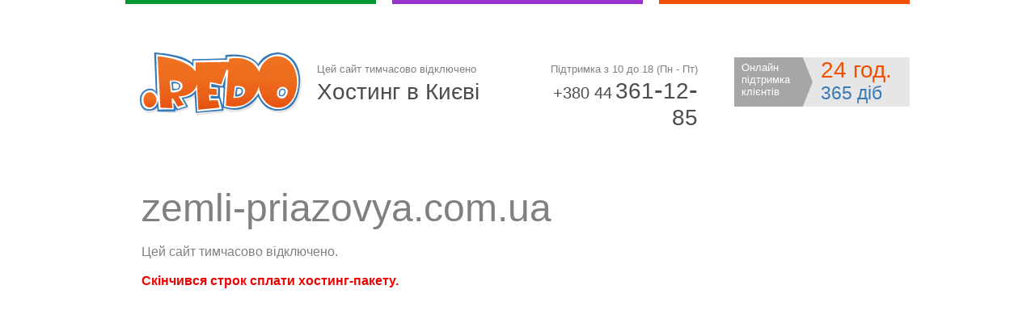

--- FILE ---
content_type: text/html
request_url: https://zemli-priazovya.com.ua/prodam-nasinnia-violy-2/
body_size: 621
content:
<!DOCTYPE html>

<html>
<head>
<title>Цей хост тимчасово відключено!</title>
<meta http-equiv="Content-Type" content="text/html; charset=UTF-8" />
<meta name="description" content="" /> 
<meta name="robots" content="None" />
<link type="text/css" rel="stylesheet" href="/errorpages/style.css?asdf=8736743879" />
<style>
	.site404 {width:990px;}
	.txt404 {padding:30px 30px 0 30px;}
</style>

</head>
<body>
	<div class="site404 center">
		<div class="head_line">
			<div class="green_l float-l"></div>
			<div class="blue_l float-l"></div>
			<div class="orange_l float-l"></div>
			<div class="clear"></div>
		</div>
		<div>
			<div class="float-l logo">
			    <a href="https://redo.ua/hosting">
				<img src="/errorpages/redo_logo.svg" border="0" width="200" alt="REDO"/>
			    </a>
			</div>
			<div class="float-l head_bl1">
				<div class="fs13">Цей сайт тимчасово відключено</div>
				<h1 class="page_h1">Хостинг в Києві</h1>
			</div>
			<div class="float-l head_bl2">
				<div class="fs13 tar">Підтримка з 10 до 18 (Пн - Пт)</div>
				<div class="tel tar"><span class="fs20">+380 44</span> <span class="fs28">361</span><span style="font-size:2em;">-</span><span class="fs28">12</span><span style="font-size:2em;">-</span><span class="fs28">85</span></div>
			</div>
			<a href="https://redo.ua/support" class="float-l support_bl block">
				<div class="support_txt fs13">Онлайн підтримка клієнтів</div>
				<div class="support_time"><span class="sh24 fs28">24 год.</span><br/><span class="sd365 fs23">365 діб</span></div>
				<div class="srz1"></div>
				<div class="srz2"></div>
			</a>
			<div class="clear"></div>
		</div>
		
		<div class="txt404">
		<font size="44pt">zemli-priazovya.com.ua</font>
		<br>
		<br> Цей сайт тимчасово відключено.
		<br>
		<br> 


<strong style="color:#ef0202;">Скінчився строк сплати хостинг-пакету.</strong>



		</div>
	</div>
</body>
</html>


--- FILE ---
content_type: text/css
request_url: https://zemli-priazovya.com.ua/errorpages/style.css?asdf=8736743879
body_size: 1738
content:
body,td,p,div,span,input,select,textarea {font: 16px Arial, sans-serif; color: #808080; margin: 0;padding:0;}
body {background-color: #fff;}
tr {vertical-align:top}
ol {padding: 0px;margin: 0px 0px 15px 30px;}
ul {padding: 0px;margin: 0px 0px 15px 30px;}
li {padding-bottom: 9px;}
p {padding-bottom: 9px;}
h1
	{
		font-size: 24px; 
		margin: 5px 0px 14px 0px; 
		padding:0px;
		font-weight: 100;
	}
h2 {font-size: 18px; margin: 0px; padding:0px;font-weight: 100;}
a {color: #3b7ab5;text-decoration: underline;}
a:hover {text-decoration: none;}
select {-webkit-appearance:none;}

.site {max-width:1320px;min-width:990px}
.head_line {height:5px;overflow:hidden;}
.green_l {height:5px;width:310px;background-color:#009933;margin:0 10px;}
.blue_l {height:5px;width:310px;background-color:#9933cc;margin:0 10px;}
.orange_l {height:5px;width:310px;background-color:#f24f00;margin:0 10px;}
.gray_l {height:5px;width:310px;background-color:#d6d6d6;margin:0 10px;}
.tarif_bl {height:220px;}
.tarif {height:197px;width:270px;margin:0 10px 20px;padding:13px 15px 0;}
.domains {height:197px;width:270px;margin:0 10px 20px;padding:13px 15px 0; outline: 1px;}
.domains2 {height:197px;width:270px;margin:0 10px 20px;padding:13px 15px 0;}
@media screen and (min-width: 1px) and (max-width: 1340px) {
	.domains {height:125px;width:930px;margin:0 10px 20px;padding:13px 15px 0;}
	.checkbox_l {}
	.CheckBoxLabelClass{
		padding:0 20px 0 33px;
	}
}
@media screen and (min-width: 1340px) {
	.checkbox_l {width:133px;}
	.CheckBoxLabelClass{
		padding-left: 33px;
		width: 100px;
	}
}
.dname {font-size:30px;line-height:24px;}
.checkbox_bl {padding-top:24px;}
.green_t
	{
		border:5px solid #009933;
		background: #fefffe;
		background: -moz-linear-gradient(top, #fefffe, #f0fede);
		background: -webkit-gradient(linear, left top, left bottom, color-stop(0%,#fefffe), color-stop(100%,#f0fede));
		background: -webkit-linear-gradient(top, #fefffe, #f0fede);
		background: -o-linear-gradient(top, #fefffe, #f0fede);
		background: -ms-linear-gradient(top, #fefffe, #f0fede);
		background: linear-gradient(top, #fefffe, #f0fede);
	}
.blue_t
	{
		border:5px solid #9933cc;
		background: #fefeff;
		background: -moz-linear-gradient(top, #fefeff, #d4eaff);
		background: -webkit-gradient(linear, left top, left bottom, color-stop(0%,#fefeff), color-stop(100%,#d4eaff));
		background: -webkit-linear-gradient(top, #fefeff, #d4eaff);
		background: -o-linear-gradient(top, #fefeff, #d4eaff);
		background: -ms-linear-gradient(top, #fefeff, #d4eaff);
		background: linear-gradient(top, #fefeff, #d4eaff);
	}
.orange_t
	{
		border:5px solid #f24f00;
		background: #fffffe;
		background: -moz-linear-gradient(top, #fffffe, #ffffc9);
		background: -webkit-gradient(linear, left top, left bottom, color-stop(0%,#fffffe), color-stop(100%,#ffffc9));
		background: -webkit-linear-gradient(top, #fffffe, #ffffc9);
		background: -o-linear-gradient(top, #fffffe, #ffffc9);
		background: -ms-linear-gradient(top, #fffffe, #ffffc9);
		background: linear-gradient(top, #fffffe, #ffffc9);
	}
.gray_t
	{
		border:5px solid #d6d6d6;
		background: #fefefe;
		background: -moz-linear-gradient(top, #fefefe, #ededed);
		background: -webkit-gradient(linear, left top, left bottom, color-stop(0%,#fefefe), color-stop(100%,#ededed));
		background: -webkit-linear-gradient(top, #fefefe, #ededed);
		background: -o-linear-gradient(top, #fefefe, #ededed);
		background: -ms-linear-gradient(top, #fefefe, #ededed);
		background: linear-gradient(top, #fefefe, #ededed);
	}
.green_t a, .green_txt {color:#009933;}
.blue_t a, .blue_txt {color:#9900ff;}
.orange_t a, .orange_txt {color:#f24f00;}
.gray_txt {color:#e6e6e6;}
.tname {width:160px;font-size:30px;line-height:24px;}
.tcost_curr {font-size:12px;line-height:12px;padding-bottom:6px;}
.tcost, .tcost span {line-height:24px;}
.tparam td {font-size:16px;}
.ordert {padding-top:14px;font-size:17px;}
.view_zone {padding-top:5px;font-size:17px;}
.txt_bl {width:455px;margin:40px 10px 0 10px;padding-left:20px;}
.about_txt {line-height:25px;margin:7px 0 17px 0;height:142px;padding-right:10px;}
.faq_txt {margin:7px 0 17px 0;height:142px;}
.faq_txt div
	{
		margin:						0px 0px 3px 0px;
		padding-bottom:		2px;
	}
.right_bl {width:660px;}
.content {padding:0 10px;}
.body_bl {width:100%;}
.payment_bl {margin:40px 0 0 10px;width:290px;padding-left:20px;}
.payment_bl2 {margin:0 0 0 10px;width:620px;padding-left:20px;}
@media screen and (min-width: 1px) and (max-width: 1340px) {
  .payment_bl {margin:40px 0 0 10px;width:950px;padding-left:20px;}
}
@media screen and (min-width: 1px) and (max-width: 1336px) {
  .payment_bl2 {margin:0 0 0 10px;width:290px;padding-left:20px;}
  .right_bl {width:330px;}
  .body_bl {width:990px;}
}
.payment {line-height:34px;padding-bottom:10px;}
.pic {margin:0 20px 14px 0;}
.footer {background-color:#e6e6e6;height:42px;margin:70px 10px 0;padding:18px 0 0 20px;}

.CheckBoxClass {display: none;}
.CheckBoxLabelClass{
		background: url("../i/check_off.png") no-repeat;
		margin: 1px 0 11px 0;
		height: 24px;	
		display: block;
		float:left;
	}
.CheckBoxLabelClass:hover {text-decoration: none;}
.LabelSelected{background: url("../i/check_on.png") no-repeat;}
.support_bl {background-color:#e6e6e6;width:217px;height:61px;margin-top:66px;position:relative;text-decoration:none;}
.support_txt {background-color:#a6a6a6;width:88px;height:56px;color:#fff;padding:5px 0 0 9px;}
.support_time {position:absolute;right:10px;top:0;height:61px;width:100px;z-index:2;}
.sh24 {color:#f24f00;}
.sd365 {color:#3b7ab5;line-height:24px;}
.srz1 {
	position:absolute;
	left:97px;
	top:0;
	height:61px;
	width:15px;
	background-color:#e6e6e6;
	-moz-transform: matrix(1, 0, -0.4, 1, 0, 0);
	-webkit-transform: matrix(1, 0, -0.4, 1, 0, 0);
	-o-transform: matrix(1, 0, -0.4, 1, 0, 0);
	-ms-transform: matrix(1, 0, -0.4, 1, 0, 0);
}
.srz2 {
	position:absolute;
	left:97px;
	top:0;
	height:61px;
	width:15px;
	background-color:#e6e6e6;
	-moz-transform: matrix(1, 0, 0.4, 1, 0, 0);
	-webkit-transform: matrix(1, 0, 0.4, 1, 0, 0);
	-o-transform: matrix(1, 0, 0.4, 1, 0, 0);
	-ms-transform: matrix(1, 0, 0.4, 1, 0, 0);
}
.logo {width:185px;height:73px;margin:60px 34px 62px 28px;}
.head_bl1 {width:219px;margin:73px 44px 0 0;}
.page_h1
	{
		color:#4d4d4d;
		font-size:28px;
	}
.head_bl2 {width:208px;margin:73px 45px 0 0;}
.tel, .tel span {color:#4d4d4d;}



.white {color:#fff;}
.black {color: #000;}
.gray {color:#c4c4c4;}
.ddgray {color:#525252;}
.bgray {color:#808080;}

.pl10 {padding-left:10px;}
.pl30 {padding-left:30px;}
.pr10 {padding-right:10px;}
.pr20 {padding-right:20px;}
.pb20 {padding-bottom:20px;}
.pb30 {padding-bottom:30px;}
.pb35 {padding-bottom:35px;}
.pb55 {padding-bottom:55px;}
.pb7  {padding-bottom:7px;}


.fs8 {font-size: 8px;}
.fs9 {font-size: 9px;}
.fs10 {font-size: 10px;}
.fs11 {font-size: 11px;}
.fs12 {font-size: 12px;}
.fs13 {font-size: 13px;}
.fs14 {font-size: 14px;}
.fs15 {font-size: 15px;}
.fs16 {font-size: 16px;}
.fs17 {font-size: 17px;}
.fs18 {font-size: 18px;}
.fs19 {font-size: 19px;}
.fs20 {font-size: 20px;}
.fs21 {font-size: 21px;}
.fs22 {font-size: 22px;}
.fs23 {font-size: 23px;}
.fs24 {font-size: 24px;}
.fs25 {font-size: 25px;}
.fs26 {font-size: 26px;}
.fs28 {font-size: 28px;}
.fs30 {font-size: 30px;}
.fs32 {font-size: 32px;}
.fs34 {font-size: 34px;}
.fs36 {font-size: 36px;}


.lh11 {line-height:11px;}
.lh12 {line-height:12px;}
.lh13 {line-height:13px;}
.lh14 {line-height:14px;}



.i {font-style: oblique;}
.bold {font-weight: bold;}
.tdn {text-decoration: none;}
.upc {text-transform:uppercase;}
.u {text-decoration: underline;}
.u:hover {text-decoration: none;}
.center {margin: 0 auto;}
.center2 {text-align: center;}
.tar {text-align:right;}
.vam {vertical-align:middle;}

.block {display:block;}
.inline {display:inline;}
.i-b {display:inline-block;}


.float-r {float: right;}
.float-l {float: left;}
.clear{clear:both;}

.div_path_s {
float: left;
color: #999;
font-size: 14px;
line-height: 10px;
padding: 0 3px;
}
.div_path_a {
float: left;
color: #999;
font-size: 11px;
line-height: 12px;
}

.div_line_row
	{
		margin: 0px 0px 5px 0px; 
	}
.div_row
	{
		margin: 0px 0px 3px 0px; 
	}

.dbs_domain_inp
        {
                display:                                        block;
                margin:                                         -2px 5px 15px 0px;
                padding:                                        0px 0px 0px 5px;
                width:                                          138px;
                height:                                 36px;
                color:                                          #3b7ab5;
                font-size:                              18px;
                background-color:       #ffffff;
                float:                                          left;
                border:                                         solid 2px #d6d6d6;
        }
.dbs_domain_sel
        {
                display:                                        block;
                margin:                                         -2px 5px 15px 0px;
                padding:                                        0px 0px 0px 5px;
                width:                                          113px;
                height:                                 40px;
                color:                                          #3b7ab5;
                font-size:                              18px;
                background-color:       #ffffff;
                float:                                          left;
                border:                                         solid 2px #d6d6d6;
        }
.dbs_domain_sub
        {
                display:                       block;
                margin:                        -2px 20px 6px 0px;
                padding:                       0px 5px 0px 5px;
                width:                         130px;
                height:                        40px;
                color:                         #606060;
                font-size:                     18px;
                float:                         left;
                border:                        solid 2px #d6d6d6;

                background:                    #f0f0f0;
                background:                    -moz-linear-gradient(top, #ffffff, #d6d6d6);
		background:                    -webkit-gradient(linear, left top, left bottom, color-stop(0%,#ffffff), color-stop(100%,#d6d6d6));
		background:                    -webkit-linear-gradient(top, #ffffff, #d6d6d6);
		background:                    -o-linear-gradient(top, #ffffff, #d6d6d6);
		background:                    -ms-linear-gradient(top, #ffffff, #d6d6d6);
		background:                    linear-gradient(top, #ffffff, #d6d6d6);
        }
.dbs_domain_sub:hover
        {
                display:                        block;
                margin:                         -2px 20px 6px 0px;
                padding:                        0px 5px 0px 5px;
                width:                          130px;
                height:                         40px;
                color:                          #606060;
                font-size:                      18px;
                float:                          left;
                border:                         solid 2px #d6d6d6;
		cursor:				pointer;

                background:                     #828282;
                background:                     -moz-linear-gradient(top, #ffffff, #828282);
		background:                     -webkit-gradient(linear, left top, left bottom, color-stop(0%,#ffffff), color-stop(100%,#828282));
		background:                     -webkit-linear-gradient(top, #ffffff, #828282);
		background:                     -o-linear-gradient(top, #ffffff, #828282);
		background:                     -ms-linear-gradient(top, #ffffff, #828282);
		background:                     linear-gradient(top, #ffffff, #828282);
        }
	
.view_zone_2
        {
                margin:                                         11px 0px 0px 0px;
        /*width:                                                210px;*/
                height:                                 20px;
                font-size:                              17px;
                float:                                          left;
                outline:                                        solid 0px #d6d6d6;
        }


--- FILE ---
content_type: image/svg+xml
request_url: https://zemli-priazovya.com.ua/errorpages/redo_logo.svg
body_size: 1345
content:
<svg id="Layer_1" data-name="Layer 1" xmlns="http://www.w3.org/2000/svg" xmlns:xlink="http://www.w3.org/1999/xlink" viewBox="0 0 200.41 78.28"><defs><style>.cls-1{fill:#e8e6e6;}.cls-2{fill:#357ab7;}.cls-3{fill:#fff;}.cls-4{fill:url(#linear-gradient);}.cls-5{fill:url(#linear-gradient-2);}</style><linearGradient id="linear-gradient" x1="288.41" y1="513.31" x2="288.47" y2="530.33" gradientUnits="userSpaceOnUse"><stop offset="0" stop-color="#ee7120"/><stop offset="0.36" stop-color="#ed6d1e"/><stop offset="0.74" stop-color="#ea6018"/><stop offset="1" stop-color="#e65311"/></linearGradient><linearGradient id="linear-gradient-2" x1="384.22" y1="471.39" x2="384.41" y2="531.27" xlink:href="#linear-gradient"/></defs><title>icon_Redo</title><path class="cls-1" d="M476.05,496.39c1.12,6.13.57,40.33-26.33,41.08S423,508.86,422.24,508.11c0,11.93.11,13.79-5.72,20.87-5.18,6.3-26.11,11.23-35.77,5.22v2.89l-34.68,3.8V517.2s-7.2,4.93-14.59,6.44c1.14,3,5.5,9.1,5.5,9.1l-16.39,4.35v1.14l-20.75-.76-.57-3.79s-3.62,4.31-11.09,4.55c-7.17.24-11.84-8.56-12.21-12.88-.23-2.69,45.88-10.64,72.59-15,10.88-1.78,30.48,20.52,30.48,20.52l9.21-26,10.44,16,12.75-18.77,18.89-2.25,24.79,22.92,2.94-32.25,7-5.11S473.4,481.83,476.05,496.39Z" transform="translate(-275.95 -462.61)"/><path class="cls-2" d="M447.7,462.63c-12.63-.57-23.18,8.91-25.08,14.4-10.74-16-40.74-11.3-40.74-11.3V470l-41,1s.07.76.13,4.8c-11.37-11.75-47.43-13.14-47.43-13.14l2.08,49a8.11,8.11,0,0,0-7.24-4.15c-5.14,0-12.84,4.41-12.46,14.06s5.14,13.71,12.46,13.47a13.18,13.18,0,0,0,9.21-4v5.11h22.1l.7-3,1.19,1.64,14.21-4.68s-2.46-4.92-5.68-10c9.09-.37,13.45-5.69,13.45-5.69l1.52,23.3,34.48-2.84-.19-3.78a37.36,37.36,0,0,0,13.45,2.84c18.38-.55,27.29-12.7,29.19-16.68,3.22,4.74,8.33,17.62,25.64,17.62s26.27-14.59,26.84-37.46S460.33,463.2,447.7,462.63Zm-130,45.26c-.37-3-.57-6.7-.57-6.7s7.39-1.17,7.39,3.16S319.93,507.7,317.65,507.89Zm61,20.39-3.46-10.92V506.1l4.51.39Zm23.21-17.43c-.38,4.46-6,4-6,4l1-6.91C399,507.92,402.25,507.92,401.87,510.85Zm49.74,4.93c-2,0-2.08-1.59-2-3.12a3.55,3.55,0,0,1,2.85-3.51c1.78-.27,2.74.49,2.65,2.23S453.6,515.78,451.61,515.78Z" transform="translate(-275.95 -462.61)"/><path class="cls-3" d="M447.7,464.91c-13.58-.19-22.81,11.55-24.89,15.34-8.72-17.05-39-12.12-39-12.12v3.41l-41.31,1a68.58,68.58,0,0,0,0,7.67c-10.61-13.07-46.42-15.34-46.42-15.34l1.59,52.29s-2.11-7.58-9.17-7.58c-7.39,0-10.71,6.82-10.61,11.18s.76,12.38,9.67,12.51c8.74.12,11-11,11-11l.78,11.36,18.57-.19-.57-9.09,5.57,8.53,10.35-3.41s-4-7.2-5.87-10.8c13.64-1,18.19-9.86,18.19-9.86L347,536.15l30.48-3-3.38-13.32H363.69v-3.22l8.72.38.38-10.61-8.53-.57.19-4.36,13.83,3,4.17-13.46s-.33,6.42-.76,14.22c-.49,8.82-1.11,19.4-1.51,24.44,25.2,9.09,40.36-12.7,42.86-16.77,2.13,8.44,11.14,21.12,25.73,20.18s23.87-16.68,23.87-34.87S461.27,465.09,447.7,464.91ZM326,503.75c.5,3.53-1.52,5.87-10,5.87-.76-8.34-1.07-10.42-1.07-10.42S324.92,497.68,326,503.75ZM393.7,517.2a85.76,85.76,0,0,1,1.64-11s8.14-1.14,8.33,4C403.78,513.05,402.49,518.34,393.7,517.2Zm57.91,0c-3.09,0-3.47-2.27-3.47-4.83a4.86,4.86,0,0,1,4.73-4.83c2.21,0,3.64,1.11,3.67,4S454.58,517.19,451.61,517.2Z" transform="translate(-275.95 -462.61)"/><path class="cls-4" d="M288,512.09c-4,0-7.55,4.16-7.57,9.48,0,5.48,3.28,9.47,7.57,9.47s8.53-4.55,8.53-9.28S292.52,512.05,288,512.09Z" transform="translate(-275.95 -462.61)"/><path class="cls-5" d="M470.62,498.07c-.57-18.94-11-30.69-24.45-30.69s-20.46,11.37-22.35,19.7c-10.42-23.68-37.33-16.48-37.33-16.48v3.79L345,475v11.37c-12.32-17.06-47.11-18.95-47.11-18.95l3.53,63.85,14.68.59-.85-12h1.89l5.66,10.07,7.61-2.3s-1.33-1.89-6.64-10.42c20.85-.38,22.93-15.35,22.93-15.35l1.71,32,26.33-2.63-2.27-9.11-10.42.19-.57-7.2,9.85.38-.19-7.39-8.9-.57.57-8.24,14,3.12,6.44-18.38,2.27.19s-1.32,15.73-3,44.53c24.25,5.3,36.95-9.29,40.74-23.88,3.41,19.14,13.64,26.72,25.77,26.34S471.19,517,470.62,498.07Zm-156.41,14c-.57-6.49-1.33-14.36-1.33-14.36s15.54-2.55,15.92,6.45C328.93,507.26,325.67,513.61,314.21,512.05Zm77.49,7c.95-6,2.09-14.68,2.09-14.68s12.31-1.8,12.5,5.78C406.39,514,403.16,520,391.7,519Zm60.35,1a6.43,6.43,0,0,1-6.35-6.72c0-3.65,2.44-7.81,6.77-8.06,3.17-.17,6.78,2.56,6.78,5.59C459.25,515.31,455.84,520.05,452.05,520.05Z" transform="translate(-275.95 -462.61)"/></svg>
